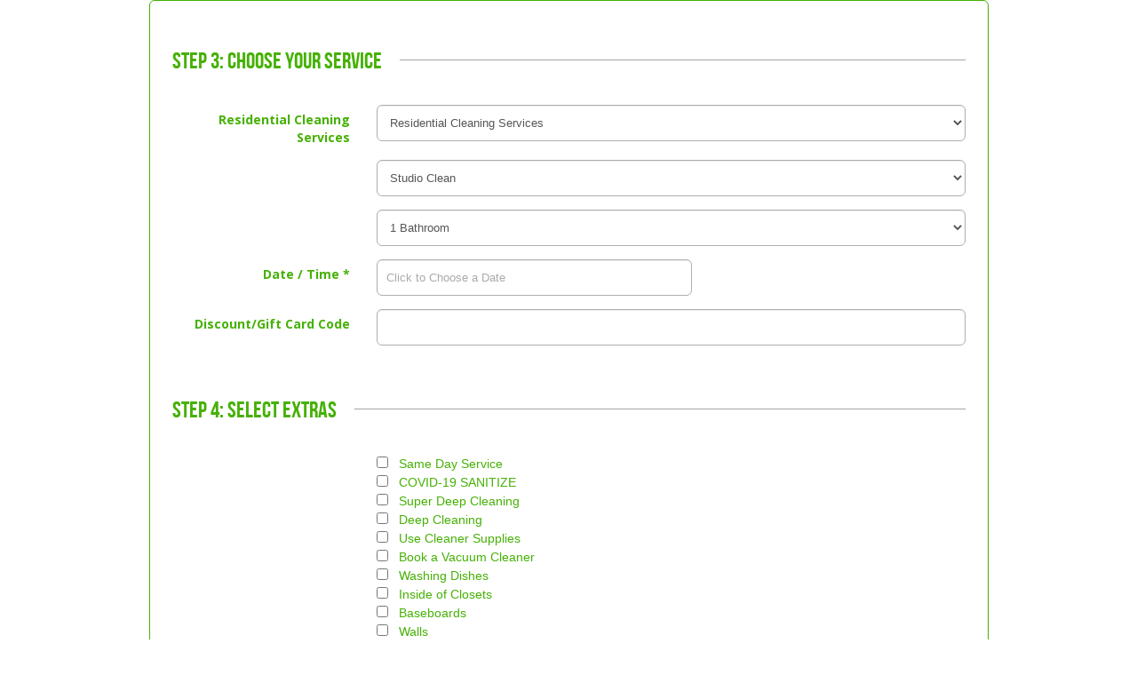

--- FILE ---
content_type: text/html
request_url: https://lazysusanscleaning.launch27.com/
body_size: 1330
content:
<!DOCTYPE html>
<!-- Powered by Launch27.com Online Booking -->
<html data-ng-app="app" ng-strict-di ng-controller="AppController as appCtrl" ng-cloak>
  <head>
    <meta charset="utf-8" />
    <meta http-equiv="X-UA-Compatible" content="IE=edge, chrome=1" />
    <meta name="robots" content="noindex, nofollow">
    <meta name="viewport" content="width=device-width, initial-scale=1, maximum-scale=1, minimum-scale=1, user-scalable=no" />
    <meta name="apple-mobile-web-app-capable" content="yes" />
    <title ng-bind="appCtrl.title()"></title>
    <link rel="icon" href="data:;base64,iVBORw0KGgo=">
    <style>
        /* This helps the ng-show/ng-hide animations start at the right place. */
        /* Since Angular has this but needs to load, this gives us the class early. */
        .ng-hide {
            display: none!important;
        }

        [ng\:cloak], [ng-cloak], [data-ng-cloak], [x-ng-cloak], .ng-cloak, .x-ng-cloak {
          display: none !important;
        }
    </style>

    <link rel="stylesheet" href="https://maxcdn.bootstrapcdn.com/font-awesome/4.5.0/css/font-awesome.min.css">
    <link rel="stylesheet" href="https://code.jquery.com/ui/1.11.4/themes/smoothness/jquery-ui.min.css">
    <script type="text/javascript" src="/config/config.js"></script>

    <script type="text/javascript" src="https://code.jquery.com/jquery-2.2.4.min.js"></script>
    <script type="text/javascript" src="https://code.jquery.com/ui/1.11.4/jquery-ui.min.js"></script>
    <script type="text/javascript" src="https://js.stripe.com/v2/"></script>
    <script type="text/javascript" src="https://js.stripe.com/v3/"></script>

    <link rel="stylesheet" href="https://fonts.googleapis.com/css?family=Yanone+Kaffeesatz|Josefin+Slab|Arvo|Lato|Vollkorn|Abril+Fatface|Ubuntu|PT+Serif|PT+Sans|Old+Standard+TT|Droid+Sans" ng-if="!appCtrl.config.mocked">
    <link rel="stylesheet" href="https://fonts.googleapis.com/css?family=Open+Sans:400,800,700,600&subset=latin,latin-ext" ng-if="!appCtrl.config.mocked">
    <link rel="stylesheet" href="https://fonts.googleapis.com/css?family=Raleway:400,600,700" ng-if="!appCtrl.config.mocked">
    <link rel="stylesheet" href="https://fonts.googleapis.com/css?family=Noto+Sans:400,700,400italic" ng-if="!appCtrl.config.mocked">
    <link rel="stylesheet" href="https://maxcdn.bootstrapcdn.com/font-awesome/4.2.0/css/font-awesome.min.css" ng-if="!appCtrl.config.mocked">
    <script type="text/javascript" ng-src="{{ appCtrl.fspayUrl() }}"></script>
    <!-- inject:css -->
    <link rel="stylesheet" href="/css/app-7e7e8c9fcd.min.css">
    <!-- endinject -->

    <!-- inject:js -->
    <script src="/js/app-779e3d050595278c8e329cba2a2657ac42a4e6f1-5e7afaea0d.min.js"></script>
    <!-- endinject -->

    <base href="/">
  </head>
  <body class="page-body">
    <tui-google-tag-manager></tui-google-tag-manager>

    <style ng-if="!!appCtrl.settings.color">
      /* Site color styles */
      .page-container .sidebar-menu, .navbar {
        border-color: {{ appCtrl.textColor() }} !important;
        background: {{ appCtrl.siteColor() }} !important;
        color: {{ appCtrl.textColor() }} !important;
      }

      .btn-primary, .btn-primary.btn-icon i {
        border-color: {{ appCtrl.siteColor() }} !important;
        background: {{ appCtrl.siteColor() }} !important;
        color: {{ appCtrl.textColor() }} !important;
      }

      .page-container .sidebar-menu a, .page-container .sidebar-menu span, .sidebar-menu a:before, .page-container .sidebar-menu h2, .navbar a {
        background-color: {{ appCtrl.siteColor() }} !important;
        color: {{ appCtrl.textColor() }} !important;
        border-color: {{ appCtrl.textColor() }} !important;
      }

      .page-container.horizontal-menu header.navbar .navbar-nav > li.has-sub.open ul li a:hover {
        background: {{ appCtrl.siteColor() }} !important;
      }

      .page-container .sidebar-menu li, .page-container .sidebar-menu ul, .navbar ul, .navbar li {
        border-color: {{ appCtrl.textColor() }} !important;
        color: {{ appCtrl.textColor() }} !important;
      }
    </style>

    <div class="notification-container container-fluid" growl>
    </div>
    <div id="validation-server-errors-container" class="container-fluid">
    </div>
    <div id="validation-server-errors-container-fixed" class="container-fluid" sui-fixed-container>
    </div>
    <div class="app-view" ui-view="body" ng-hide="!appCtrl.loaded">
    </div>
    <div class="hidden"></div>
  </body>
</html>


--- FILE ---
content_type: text/html; charset=utf-8
request_url: https://www.google.com/recaptcha/api2/anchor?ar=1&k=6Les5b4ZAAAAAPAS21lKWL4e5FiQwOD8OX4IbCdj&co=aHR0cHM6Ly9sYXp5c3VzYW5zY2xlYW5pbmcubGF1bmNoMjcuY29tOjQ0Mw..&hl=en&v=PoyoqOPhxBO7pBk68S4YbpHZ&size=normal&anchor-ms=20000&execute-ms=30000&cb=wf7izi7u09iq
body_size: 49583
content:
<!DOCTYPE HTML><html dir="ltr" lang="en"><head><meta http-equiv="Content-Type" content="text/html; charset=UTF-8">
<meta http-equiv="X-UA-Compatible" content="IE=edge">
<title>reCAPTCHA</title>
<style type="text/css">
/* cyrillic-ext */
@font-face {
  font-family: 'Roboto';
  font-style: normal;
  font-weight: 400;
  font-stretch: 100%;
  src: url(//fonts.gstatic.com/s/roboto/v48/KFO7CnqEu92Fr1ME7kSn66aGLdTylUAMa3GUBHMdazTgWw.woff2) format('woff2');
  unicode-range: U+0460-052F, U+1C80-1C8A, U+20B4, U+2DE0-2DFF, U+A640-A69F, U+FE2E-FE2F;
}
/* cyrillic */
@font-face {
  font-family: 'Roboto';
  font-style: normal;
  font-weight: 400;
  font-stretch: 100%;
  src: url(//fonts.gstatic.com/s/roboto/v48/KFO7CnqEu92Fr1ME7kSn66aGLdTylUAMa3iUBHMdazTgWw.woff2) format('woff2');
  unicode-range: U+0301, U+0400-045F, U+0490-0491, U+04B0-04B1, U+2116;
}
/* greek-ext */
@font-face {
  font-family: 'Roboto';
  font-style: normal;
  font-weight: 400;
  font-stretch: 100%;
  src: url(//fonts.gstatic.com/s/roboto/v48/KFO7CnqEu92Fr1ME7kSn66aGLdTylUAMa3CUBHMdazTgWw.woff2) format('woff2');
  unicode-range: U+1F00-1FFF;
}
/* greek */
@font-face {
  font-family: 'Roboto';
  font-style: normal;
  font-weight: 400;
  font-stretch: 100%;
  src: url(//fonts.gstatic.com/s/roboto/v48/KFO7CnqEu92Fr1ME7kSn66aGLdTylUAMa3-UBHMdazTgWw.woff2) format('woff2');
  unicode-range: U+0370-0377, U+037A-037F, U+0384-038A, U+038C, U+038E-03A1, U+03A3-03FF;
}
/* math */
@font-face {
  font-family: 'Roboto';
  font-style: normal;
  font-weight: 400;
  font-stretch: 100%;
  src: url(//fonts.gstatic.com/s/roboto/v48/KFO7CnqEu92Fr1ME7kSn66aGLdTylUAMawCUBHMdazTgWw.woff2) format('woff2');
  unicode-range: U+0302-0303, U+0305, U+0307-0308, U+0310, U+0312, U+0315, U+031A, U+0326-0327, U+032C, U+032F-0330, U+0332-0333, U+0338, U+033A, U+0346, U+034D, U+0391-03A1, U+03A3-03A9, U+03B1-03C9, U+03D1, U+03D5-03D6, U+03F0-03F1, U+03F4-03F5, U+2016-2017, U+2034-2038, U+203C, U+2040, U+2043, U+2047, U+2050, U+2057, U+205F, U+2070-2071, U+2074-208E, U+2090-209C, U+20D0-20DC, U+20E1, U+20E5-20EF, U+2100-2112, U+2114-2115, U+2117-2121, U+2123-214F, U+2190, U+2192, U+2194-21AE, U+21B0-21E5, U+21F1-21F2, U+21F4-2211, U+2213-2214, U+2216-22FF, U+2308-230B, U+2310, U+2319, U+231C-2321, U+2336-237A, U+237C, U+2395, U+239B-23B7, U+23D0, U+23DC-23E1, U+2474-2475, U+25AF, U+25B3, U+25B7, U+25BD, U+25C1, U+25CA, U+25CC, U+25FB, U+266D-266F, U+27C0-27FF, U+2900-2AFF, U+2B0E-2B11, U+2B30-2B4C, U+2BFE, U+3030, U+FF5B, U+FF5D, U+1D400-1D7FF, U+1EE00-1EEFF;
}
/* symbols */
@font-face {
  font-family: 'Roboto';
  font-style: normal;
  font-weight: 400;
  font-stretch: 100%;
  src: url(//fonts.gstatic.com/s/roboto/v48/KFO7CnqEu92Fr1ME7kSn66aGLdTylUAMaxKUBHMdazTgWw.woff2) format('woff2');
  unicode-range: U+0001-000C, U+000E-001F, U+007F-009F, U+20DD-20E0, U+20E2-20E4, U+2150-218F, U+2190, U+2192, U+2194-2199, U+21AF, U+21E6-21F0, U+21F3, U+2218-2219, U+2299, U+22C4-22C6, U+2300-243F, U+2440-244A, U+2460-24FF, U+25A0-27BF, U+2800-28FF, U+2921-2922, U+2981, U+29BF, U+29EB, U+2B00-2BFF, U+4DC0-4DFF, U+FFF9-FFFB, U+10140-1018E, U+10190-1019C, U+101A0, U+101D0-101FD, U+102E0-102FB, U+10E60-10E7E, U+1D2C0-1D2D3, U+1D2E0-1D37F, U+1F000-1F0FF, U+1F100-1F1AD, U+1F1E6-1F1FF, U+1F30D-1F30F, U+1F315, U+1F31C, U+1F31E, U+1F320-1F32C, U+1F336, U+1F378, U+1F37D, U+1F382, U+1F393-1F39F, U+1F3A7-1F3A8, U+1F3AC-1F3AF, U+1F3C2, U+1F3C4-1F3C6, U+1F3CA-1F3CE, U+1F3D4-1F3E0, U+1F3ED, U+1F3F1-1F3F3, U+1F3F5-1F3F7, U+1F408, U+1F415, U+1F41F, U+1F426, U+1F43F, U+1F441-1F442, U+1F444, U+1F446-1F449, U+1F44C-1F44E, U+1F453, U+1F46A, U+1F47D, U+1F4A3, U+1F4B0, U+1F4B3, U+1F4B9, U+1F4BB, U+1F4BF, U+1F4C8-1F4CB, U+1F4D6, U+1F4DA, U+1F4DF, U+1F4E3-1F4E6, U+1F4EA-1F4ED, U+1F4F7, U+1F4F9-1F4FB, U+1F4FD-1F4FE, U+1F503, U+1F507-1F50B, U+1F50D, U+1F512-1F513, U+1F53E-1F54A, U+1F54F-1F5FA, U+1F610, U+1F650-1F67F, U+1F687, U+1F68D, U+1F691, U+1F694, U+1F698, U+1F6AD, U+1F6B2, U+1F6B9-1F6BA, U+1F6BC, U+1F6C6-1F6CF, U+1F6D3-1F6D7, U+1F6E0-1F6EA, U+1F6F0-1F6F3, U+1F6F7-1F6FC, U+1F700-1F7FF, U+1F800-1F80B, U+1F810-1F847, U+1F850-1F859, U+1F860-1F887, U+1F890-1F8AD, U+1F8B0-1F8BB, U+1F8C0-1F8C1, U+1F900-1F90B, U+1F93B, U+1F946, U+1F984, U+1F996, U+1F9E9, U+1FA00-1FA6F, U+1FA70-1FA7C, U+1FA80-1FA89, U+1FA8F-1FAC6, U+1FACE-1FADC, U+1FADF-1FAE9, U+1FAF0-1FAF8, U+1FB00-1FBFF;
}
/* vietnamese */
@font-face {
  font-family: 'Roboto';
  font-style: normal;
  font-weight: 400;
  font-stretch: 100%;
  src: url(//fonts.gstatic.com/s/roboto/v48/KFO7CnqEu92Fr1ME7kSn66aGLdTylUAMa3OUBHMdazTgWw.woff2) format('woff2');
  unicode-range: U+0102-0103, U+0110-0111, U+0128-0129, U+0168-0169, U+01A0-01A1, U+01AF-01B0, U+0300-0301, U+0303-0304, U+0308-0309, U+0323, U+0329, U+1EA0-1EF9, U+20AB;
}
/* latin-ext */
@font-face {
  font-family: 'Roboto';
  font-style: normal;
  font-weight: 400;
  font-stretch: 100%;
  src: url(//fonts.gstatic.com/s/roboto/v48/KFO7CnqEu92Fr1ME7kSn66aGLdTylUAMa3KUBHMdazTgWw.woff2) format('woff2');
  unicode-range: U+0100-02BA, U+02BD-02C5, U+02C7-02CC, U+02CE-02D7, U+02DD-02FF, U+0304, U+0308, U+0329, U+1D00-1DBF, U+1E00-1E9F, U+1EF2-1EFF, U+2020, U+20A0-20AB, U+20AD-20C0, U+2113, U+2C60-2C7F, U+A720-A7FF;
}
/* latin */
@font-face {
  font-family: 'Roboto';
  font-style: normal;
  font-weight: 400;
  font-stretch: 100%;
  src: url(//fonts.gstatic.com/s/roboto/v48/KFO7CnqEu92Fr1ME7kSn66aGLdTylUAMa3yUBHMdazQ.woff2) format('woff2');
  unicode-range: U+0000-00FF, U+0131, U+0152-0153, U+02BB-02BC, U+02C6, U+02DA, U+02DC, U+0304, U+0308, U+0329, U+2000-206F, U+20AC, U+2122, U+2191, U+2193, U+2212, U+2215, U+FEFF, U+FFFD;
}
/* cyrillic-ext */
@font-face {
  font-family: 'Roboto';
  font-style: normal;
  font-weight: 500;
  font-stretch: 100%;
  src: url(//fonts.gstatic.com/s/roboto/v48/KFO7CnqEu92Fr1ME7kSn66aGLdTylUAMa3GUBHMdazTgWw.woff2) format('woff2');
  unicode-range: U+0460-052F, U+1C80-1C8A, U+20B4, U+2DE0-2DFF, U+A640-A69F, U+FE2E-FE2F;
}
/* cyrillic */
@font-face {
  font-family: 'Roboto';
  font-style: normal;
  font-weight: 500;
  font-stretch: 100%;
  src: url(//fonts.gstatic.com/s/roboto/v48/KFO7CnqEu92Fr1ME7kSn66aGLdTylUAMa3iUBHMdazTgWw.woff2) format('woff2');
  unicode-range: U+0301, U+0400-045F, U+0490-0491, U+04B0-04B1, U+2116;
}
/* greek-ext */
@font-face {
  font-family: 'Roboto';
  font-style: normal;
  font-weight: 500;
  font-stretch: 100%;
  src: url(//fonts.gstatic.com/s/roboto/v48/KFO7CnqEu92Fr1ME7kSn66aGLdTylUAMa3CUBHMdazTgWw.woff2) format('woff2');
  unicode-range: U+1F00-1FFF;
}
/* greek */
@font-face {
  font-family: 'Roboto';
  font-style: normal;
  font-weight: 500;
  font-stretch: 100%;
  src: url(//fonts.gstatic.com/s/roboto/v48/KFO7CnqEu92Fr1ME7kSn66aGLdTylUAMa3-UBHMdazTgWw.woff2) format('woff2');
  unicode-range: U+0370-0377, U+037A-037F, U+0384-038A, U+038C, U+038E-03A1, U+03A3-03FF;
}
/* math */
@font-face {
  font-family: 'Roboto';
  font-style: normal;
  font-weight: 500;
  font-stretch: 100%;
  src: url(//fonts.gstatic.com/s/roboto/v48/KFO7CnqEu92Fr1ME7kSn66aGLdTylUAMawCUBHMdazTgWw.woff2) format('woff2');
  unicode-range: U+0302-0303, U+0305, U+0307-0308, U+0310, U+0312, U+0315, U+031A, U+0326-0327, U+032C, U+032F-0330, U+0332-0333, U+0338, U+033A, U+0346, U+034D, U+0391-03A1, U+03A3-03A9, U+03B1-03C9, U+03D1, U+03D5-03D6, U+03F0-03F1, U+03F4-03F5, U+2016-2017, U+2034-2038, U+203C, U+2040, U+2043, U+2047, U+2050, U+2057, U+205F, U+2070-2071, U+2074-208E, U+2090-209C, U+20D0-20DC, U+20E1, U+20E5-20EF, U+2100-2112, U+2114-2115, U+2117-2121, U+2123-214F, U+2190, U+2192, U+2194-21AE, U+21B0-21E5, U+21F1-21F2, U+21F4-2211, U+2213-2214, U+2216-22FF, U+2308-230B, U+2310, U+2319, U+231C-2321, U+2336-237A, U+237C, U+2395, U+239B-23B7, U+23D0, U+23DC-23E1, U+2474-2475, U+25AF, U+25B3, U+25B7, U+25BD, U+25C1, U+25CA, U+25CC, U+25FB, U+266D-266F, U+27C0-27FF, U+2900-2AFF, U+2B0E-2B11, U+2B30-2B4C, U+2BFE, U+3030, U+FF5B, U+FF5D, U+1D400-1D7FF, U+1EE00-1EEFF;
}
/* symbols */
@font-face {
  font-family: 'Roboto';
  font-style: normal;
  font-weight: 500;
  font-stretch: 100%;
  src: url(//fonts.gstatic.com/s/roboto/v48/KFO7CnqEu92Fr1ME7kSn66aGLdTylUAMaxKUBHMdazTgWw.woff2) format('woff2');
  unicode-range: U+0001-000C, U+000E-001F, U+007F-009F, U+20DD-20E0, U+20E2-20E4, U+2150-218F, U+2190, U+2192, U+2194-2199, U+21AF, U+21E6-21F0, U+21F3, U+2218-2219, U+2299, U+22C4-22C6, U+2300-243F, U+2440-244A, U+2460-24FF, U+25A0-27BF, U+2800-28FF, U+2921-2922, U+2981, U+29BF, U+29EB, U+2B00-2BFF, U+4DC0-4DFF, U+FFF9-FFFB, U+10140-1018E, U+10190-1019C, U+101A0, U+101D0-101FD, U+102E0-102FB, U+10E60-10E7E, U+1D2C0-1D2D3, U+1D2E0-1D37F, U+1F000-1F0FF, U+1F100-1F1AD, U+1F1E6-1F1FF, U+1F30D-1F30F, U+1F315, U+1F31C, U+1F31E, U+1F320-1F32C, U+1F336, U+1F378, U+1F37D, U+1F382, U+1F393-1F39F, U+1F3A7-1F3A8, U+1F3AC-1F3AF, U+1F3C2, U+1F3C4-1F3C6, U+1F3CA-1F3CE, U+1F3D4-1F3E0, U+1F3ED, U+1F3F1-1F3F3, U+1F3F5-1F3F7, U+1F408, U+1F415, U+1F41F, U+1F426, U+1F43F, U+1F441-1F442, U+1F444, U+1F446-1F449, U+1F44C-1F44E, U+1F453, U+1F46A, U+1F47D, U+1F4A3, U+1F4B0, U+1F4B3, U+1F4B9, U+1F4BB, U+1F4BF, U+1F4C8-1F4CB, U+1F4D6, U+1F4DA, U+1F4DF, U+1F4E3-1F4E6, U+1F4EA-1F4ED, U+1F4F7, U+1F4F9-1F4FB, U+1F4FD-1F4FE, U+1F503, U+1F507-1F50B, U+1F50D, U+1F512-1F513, U+1F53E-1F54A, U+1F54F-1F5FA, U+1F610, U+1F650-1F67F, U+1F687, U+1F68D, U+1F691, U+1F694, U+1F698, U+1F6AD, U+1F6B2, U+1F6B9-1F6BA, U+1F6BC, U+1F6C6-1F6CF, U+1F6D3-1F6D7, U+1F6E0-1F6EA, U+1F6F0-1F6F3, U+1F6F7-1F6FC, U+1F700-1F7FF, U+1F800-1F80B, U+1F810-1F847, U+1F850-1F859, U+1F860-1F887, U+1F890-1F8AD, U+1F8B0-1F8BB, U+1F8C0-1F8C1, U+1F900-1F90B, U+1F93B, U+1F946, U+1F984, U+1F996, U+1F9E9, U+1FA00-1FA6F, U+1FA70-1FA7C, U+1FA80-1FA89, U+1FA8F-1FAC6, U+1FACE-1FADC, U+1FADF-1FAE9, U+1FAF0-1FAF8, U+1FB00-1FBFF;
}
/* vietnamese */
@font-face {
  font-family: 'Roboto';
  font-style: normal;
  font-weight: 500;
  font-stretch: 100%;
  src: url(//fonts.gstatic.com/s/roboto/v48/KFO7CnqEu92Fr1ME7kSn66aGLdTylUAMa3OUBHMdazTgWw.woff2) format('woff2');
  unicode-range: U+0102-0103, U+0110-0111, U+0128-0129, U+0168-0169, U+01A0-01A1, U+01AF-01B0, U+0300-0301, U+0303-0304, U+0308-0309, U+0323, U+0329, U+1EA0-1EF9, U+20AB;
}
/* latin-ext */
@font-face {
  font-family: 'Roboto';
  font-style: normal;
  font-weight: 500;
  font-stretch: 100%;
  src: url(//fonts.gstatic.com/s/roboto/v48/KFO7CnqEu92Fr1ME7kSn66aGLdTylUAMa3KUBHMdazTgWw.woff2) format('woff2');
  unicode-range: U+0100-02BA, U+02BD-02C5, U+02C7-02CC, U+02CE-02D7, U+02DD-02FF, U+0304, U+0308, U+0329, U+1D00-1DBF, U+1E00-1E9F, U+1EF2-1EFF, U+2020, U+20A0-20AB, U+20AD-20C0, U+2113, U+2C60-2C7F, U+A720-A7FF;
}
/* latin */
@font-face {
  font-family: 'Roboto';
  font-style: normal;
  font-weight: 500;
  font-stretch: 100%;
  src: url(//fonts.gstatic.com/s/roboto/v48/KFO7CnqEu92Fr1ME7kSn66aGLdTylUAMa3yUBHMdazQ.woff2) format('woff2');
  unicode-range: U+0000-00FF, U+0131, U+0152-0153, U+02BB-02BC, U+02C6, U+02DA, U+02DC, U+0304, U+0308, U+0329, U+2000-206F, U+20AC, U+2122, U+2191, U+2193, U+2212, U+2215, U+FEFF, U+FFFD;
}
/* cyrillic-ext */
@font-face {
  font-family: 'Roboto';
  font-style: normal;
  font-weight: 900;
  font-stretch: 100%;
  src: url(//fonts.gstatic.com/s/roboto/v48/KFO7CnqEu92Fr1ME7kSn66aGLdTylUAMa3GUBHMdazTgWw.woff2) format('woff2');
  unicode-range: U+0460-052F, U+1C80-1C8A, U+20B4, U+2DE0-2DFF, U+A640-A69F, U+FE2E-FE2F;
}
/* cyrillic */
@font-face {
  font-family: 'Roboto';
  font-style: normal;
  font-weight: 900;
  font-stretch: 100%;
  src: url(//fonts.gstatic.com/s/roboto/v48/KFO7CnqEu92Fr1ME7kSn66aGLdTylUAMa3iUBHMdazTgWw.woff2) format('woff2');
  unicode-range: U+0301, U+0400-045F, U+0490-0491, U+04B0-04B1, U+2116;
}
/* greek-ext */
@font-face {
  font-family: 'Roboto';
  font-style: normal;
  font-weight: 900;
  font-stretch: 100%;
  src: url(//fonts.gstatic.com/s/roboto/v48/KFO7CnqEu92Fr1ME7kSn66aGLdTylUAMa3CUBHMdazTgWw.woff2) format('woff2');
  unicode-range: U+1F00-1FFF;
}
/* greek */
@font-face {
  font-family: 'Roboto';
  font-style: normal;
  font-weight: 900;
  font-stretch: 100%;
  src: url(//fonts.gstatic.com/s/roboto/v48/KFO7CnqEu92Fr1ME7kSn66aGLdTylUAMa3-UBHMdazTgWw.woff2) format('woff2');
  unicode-range: U+0370-0377, U+037A-037F, U+0384-038A, U+038C, U+038E-03A1, U+03A3-03FF;
}
/* math */
@font-face {
  font-family: 'Roboto';
  font-style: normal;
  font-weight: 900;
  font-stretch: 100%;
  src: url(//fonts.gstatic.com/s/roboto/v48/KFO7CnqEu92Fr1ME7kSn66aGLdTylUAMawCUBHMdazTgWw.woff2) format('woff2');
  unicode-range: U+0302-0303, U+0305, U+0307-0308, U+0310, U+0312, U+0315, U+031A, U+0326-0327, U+032C, U+032F-0330, U+0332-0333, U+0338, U+033A, U+0346, U+034D, U+0391-03A1, U+03A3-03A9, U+03B1-03C9, U+03D1, U+03D5-03D6, U+03F0-03F1, U+03F4-03F5, U+2016-2017, U+2034-2038, U+203C, U+2040, U+2043, U+2047, U+2050, U+2057, U+205F, U+2070-2071, U+2074-208E, U+2090-209C, U+20D0-20DC, U+20E1, U+20E5-20EF, U+2100-2112, U+2114-2115, U+2117-2121, U+2123-214F, U+2190, U+2192, U+2194-21AE, U+21B0-21E5, U+21F1-21F2, U+21F4-2211, U+2213-2214, U+2216-22FF, U+2308-230B, U+2310, U+2319, U+231C-2321, U+2336-237A, U+237C, U+2395, U+239B-23B7, U+23D0, U+23DC-23E1, U+2474-2475, U+25AF, U+25B3, U+25B7, U+25BD, U+25C1, U+25CA, U+25CC, U+25FB, U+266D-266F, U+27C0-27FF, U+2900-2AFF, U+2B0E-2B11, U+2B30-2B4C, U+2BFE, U+3030, U+FF5B, U+FF5D, U+1D400-1D7FF, U+1EE00-1EEFF;
}
/* symbols */
@font-face {
  font-family: 'Roboto';
  font-style: normal;
  font-weight: 900;
  font-stretch: 100%;
  src: url(//fonts.gstatic.com/s/roboto/v48/KFO7CnqEu92Fr1ME7kSn66aGLdTylUAMaxKUBHMdazTgWw.woff2) format('woff2');
  unicode-range: U+0001-000C, U+000E-001F, U+007F-009F, U+20DD-20E0, U+20E2-20E4, U+2150-218F, U+2190, U+2192, U+2194-2199, U+21AF, U+21E6-21F0, U+21F3, U+2218-2219, U+2299, U+22C4-22C6, U+2300-243F, U+2440-244A, U+2460-24FF, U+25A0-27BF, U+2800-28FF, U+2921-2922, U+2981, U+29BF, U+29EB, U+2B00-2BFF, U+4DC0-4DFF, U+FFF9-FFFB, U+10140-1018E, U+10190-1019C, U+101A0, U+101D0-101FD, U+102E0-102FB, U+10E60-10E7E, U+1D2C0-1D2D3, U+1D2E0-1D37F, U+1F000-1F0FF, U+1F100-1F1AD, U+1F1E6-1F1FF, U+1F30D-1F30F, U+1F315, U+1F31C, U+1F31E, U+1F320-1F32C, U+1F336, U+1F378, U+1F37D, U+1F382, U+1F393-1F39F, U+1F3A7-1F3A8, U+1F3AC-1F3AF, U+1F3C2, U+1F3C4-1F3C6, U+1F3CA-1F3CE, U+1F3D4-1F3E0, U+1F3ED, U+1F3F1-1F3F3, U+1F3F5-1F3F7, U+1F408, U+1F415, U+1F41F, U+1F426, U+1F43F, U+1F441-1F442, U+1F444, U+1F446-1F449, U+1F44C-1F44E, U+1F453, U+1F46A, U+1F47D, U+1F4A3, U+1F4B0, U+1F4B3, U+1F4B9, U+1F4BB, U+1F4BF, U+1F4C8-1F4CB, U+1F4D6, U+1F4DA, U+1F4DF, U+1F4E3-1F4E6, U+1F4EA-1F4ED, U+1F4F7, U+1F4F9-1F4FB, U+1F4FD-1F4FE, U+1F503, U+1F507-1F50B, U+1F50D, U+1F512-1F513, U+1F53E-1F54A, U+1F54F-1F5FA, U+1F610, U+1F650-1F67F, U+1F687, U+1F68D, U+1F691, U+1F694, U+1F698, U+1F6AD, U+1F6B2, U+1F6B9-1F6BA, U+1F6BC, U+1F6C6-1F6CF, U+1F6D3-1F6D7, U+1F6E0-1F6EA, U+1F6F0-1F6F3, U+1F6F7-1F6FC, U+1F700-1F7FF, U+1F800-1F80B, U+1F810-1F847, U+1F850-1F859, U+1F860-1F887, U+1F890-1F8AD, U+1F8B0-1F8BB, U+1F8C0-1F8C1, U+1F900-1F90B, U+1F93B, U+1F946, U+1F984, U+1F996, U+1F9E9, U+1FA00-1FA6F, U+1FA70-1FA7C, U+1FA80-1FA89, U+1FA8F-1FAC6, U+1FACE-1FADC, U+1FADF-1FAE9, U+1FAF0-1FAF8, U+1FB00-1FBFF;
}
/* vietnamese */
@font-face {
  font-family: 'Roboto';
  font-style: normal;
  font-weight: 900;
  font-stretch: 100%;
  src: url(//fonts.gstatic.com/s/roboto/v48/KFO7CnqEu92Fr1ME7kSn66aGLdTylUAMa3OUBHMdazTgWw.woff2) format('woff2');
  unicode-range: U+0102-0103, U+0110-0111, U+0128-0129, U+0168-0169, U+01A0-01A1, U+01AF-01B0, U+0300-0301, U+0303-0304, U+0308-0309, U+0323, U+0329, U+1EA0-1EF9, U+20AB;
}
/* latin-ext */
@font-face {
  font-family: 'Roboto';
  font-style: normal;
  font-weight: 900;
  font-stretch: 100%;
  src: url(//fonts.gstatic.com/s/roboto/v48/KFO7CnqEu92Fr1ME7kSn66aGLdTylUAMa3KUBHMdazTgWw.woff2) format('woff2');
  unicode-range: U+0100-02BA, U+02BD-02C5, U+02C7-02CC, U+02CE-02D7, U+02DD-02FF, U+0304, U+0308, U+0329, U+1D00-1DBF, U+1E00-1E9F, U+1EF2-1EFF, U+2020, U+20A0-20AB, U+20AD-20C0, U+2113, U+2C60-2C7F, U+A720-A7FF;
}
/* latin */
@font-face {
  font-family: 'Roboto';
  font-style: normal;
  font-weight: 900;
  font-stretch: 100%;
  src: url(//fonts.gstatic.com/s/roboto/v48/KFO7CnqEu92Fr1ME7kSn66aGLdTylUAMa3yUBHMdazQ.woff2) format('woff2');
  unicode-range: U+0000-00FF, U+0131, U+0152-0153, U+02BB-02BC, U+02C6, U+02DA, U+02DC, U+0304, U+0308, U+0329, U+2000-206F, U+20AC, U+2122, U+2191, U+2193, U+2212, U+2215, U+FEFF, U+FFFD;
}

</style>
<link rel="stylesheet" type="text/css" href="https://www.gstatic.com/recaptcha/releases/PoyoqOPhxBO7pBk68S4YbpHZ/styles__ltr.css">
<script nonce="OYZ1t8bBg5ZYIVg3Ft8psw" type="text/javascript">window['__recaptcha_api'] = 'https://www.google.com/recaptcha/api2/';</script>
<script type="text/javascript" src="https://www.gstatic.com/recaptcha/releases/PoyoqOPhxBO7pBk68S4YbpHZ/recaptcha__en.js" nonce="OYZ1t8bBg5ZYIVg3Ft8psw">
      
    </script></head>
<body><div id="rc-anchor-alert" class="rc-anchor-alert"></div>
<input type="hidden" id="recaptcha-token" value="[base64]">
<script type="text/javascript" nonce="OYZ1t8bBg5ZYIVg3Ft8psw">
      recaptcha.anchor.Main.init("[\x22ainput\x22,[\x22bgdata\x22,\x22\x22,\[base64]/[base64]/[base64]/[base64]/[base64]/[base64]/[base64]/[base64]/[base64]/[base64]\\u003d\x22,\[base64]\\u003d\x22,\x22wooAbMKdYcKzMTDDl3DDmsKvPcOwa8O6c8KqUnFow6o2wosEw6JFcsO2w43CqU3DusODw4PCn8KDw6DCi8KMw5HCnMOgw7/DtQNxXldYbcKuwpo+e3jCsi7DviLCvsKPD8Kow4MyY8KhA8K5TcKeS112JcOmDE94EyDChSvDhxZ1I8Opw4DDqMO+w5AAD3zDhUwkwqDDpgPCh1BYwprDhsKKHRDDnUPCkMOsNmPDtGHCrcOhFsORW8K+w6nDjMKAwps/w6fCt8OdVh7CqTDCoHfCjUNWw5vDhEAoXmwHIMOlecK5w7jDhsKaEsOxwqsGJMOEwoXDgMKGw6vDtsKgwpfCnRXCnBrCjWN/MG3DjyvClCzCmMOlIcKlbVIvIGHChMOYCWPDtsOuw7fDgsOlDRgfwqfDhTDDh8K8w75ew5oqBsKaOsKkYMKKFTfDkn/CvMOqNGNbw7d5wqlewoXDqnY5fkcIN8Orw6F+ZDHCjcKvcMKmF8Kyw7pfw6PDuQfCmknCuA/DgMKFBsKsGXpDIixKRcKfCMOwJ8OXJ2Qsw5/Ctn/DmsOsQsKFwq3Cu8OzwrpdWsK8wo3CsAzCtMKBwobCoRV7wq1Ow6jCrsKww7DCim3DnR84wrvCqcKAw4IMwqTDmy0ewrTCr2xJMMOFLMOnw7dEw6lmw5/CmMOKECVmw6xfw4DCo37DkFnDgVHDk2guw5lyYMKMQW/DpQoCdUYaWcKEwqDCsg5lw7zDmsO7w5zDrWFHNVY0w7zDonnDn0UvOz5fTsKiwpYEesOMw7TDhAssNsOQwrvCksKic8OfOMOjwphKVMOsHRgNcsOyw7XCp8KbwrFrw5ARX37CgxzDv8KAw4jDh8OhIztRYWo+KVXDjW7CjC/[base64]/DpMKuwrrCqx/DoSrClcK/[base64]/w5bDkcKcWMOSwqjDqMOhYcKlT8KIH8K6BcOVw6bCs3wsw7A+wqUowqrDjXrCsFjCkAXDtULDoCzCrxgkIGchwpTCnyHDqMK3UD45Fi/DhMKKZxPDjRXDlCzCi8KXwpvDlsOPBWvDpjoIwohlw5thwqJEwpIXfcKzJ29NKm7CicKfw69cw7YMNMKQwrdhw6vCsEPCr8KbQcK3w7nCs8KfO8Kfwr7CosO5T8OQTcKmw7LDu8Otw5kbw5JEwrPDjkUMwqTCnSbDhcKHwod7w4zCq8OnVV/[base64]/DlU4YecKHw5ddw7RIFCo8w57DrMOLesOSeMOrwoRqwpHDqjzDh8KwfW/DiifCqcO+wqdgPD7DhU5DwqMUw50xOh/DlcOpw614HXbCmcO9RSjDgB4Vwr/CgWLCkGrDvwkIwojDvwjDrhVuFlBqw57CsHvCmMKTKChrasKWCFjCpMOEw5LDjC3Cn8KCDG1Nw4pxwpgFQ3DDuXLCl8OhwrN4w4LCl0zDhxYnw6DDhSlQBH9kwoQrw4nDl8Orw7IKw5ZBYcOhRXECfz1eayjCmMKsw7RPwoM7w7fDvcKzNsKZacKPOn/CuU3DlMOibSlgFX5ywqZSPGzDpcORRsKpwqvCvk3CiMKFwpnDhMK0wpLDrzjCiMKqS3HDvsKDwrjDqMKxw7TDvsOuCQfCn1DDlcOLw4rDj8OuQMKOw5XDrkUVf0cWRMOzQE1hNsOpGcO1VGVewrTClsORYsKnXkITwrzDkGEfwqskKMKKwoLCnVcnw4s0LsKEw5/[base64]/[base64]/w7gfw7doTVnCpMKrw5/DusOSZ8O6LMO1woBrw5YWfy7DjsKHw4PCiCFJZGbCgcK7dsKyw5IIwoTCr0xUCcOXPMK2P0LCgEwKFWHDuXDDkMO8wptDS8KOX8KFw6NqGMKMDcOIw43CkyDCo8Odw6QXYsODDxU9OcOlw4vCksONw7TDgHl4w6RJwpPCoCIuGTZjw6/CpD7DlH8lbDdbKEpfw4bCiEVYFyQOfcKbw6g5w4fDkcOUQMOAwoJGPsKoC8KOcXpQw4TDiTbDnMKcwrbCgl/[base64]/HsK4D8KILUQCwqE/wrUlcwzDuxZrw4DCvCnChUZpwpjDhTnDkVZCw4DDlHoZw4ISw7HDozDCizs/w4PCrmpyM1hYV2fDoAELFcK5UnrCgcOOQsOIwrtyHcOuwrnCsMOTw7TDhjjCgXd5ATwVLSkgw6DDp2VLSgrClnVUwqbCs8Oyw7U3I8OKwr/Dj24lLsKzMjPCvz/CtUIvwoXCvMKIKjJpw7vDjT/CkMOeOsOVw7QKwqE1w7oofcOcRMKOw7rDscKYFAl7w7zDhsKOw54wK8Ogw4PCuxnChcOUw4Ykw5HDgMK+wrbCo8Kuw6PChcKxw695w77Dt8OHTGk4Q8Kaw6fDjsOKw7UaPScZwpNjQWbCvjHCu8O3w7jCo8Kxf8K1UwHDuGU3wrAfwrEDwqDClRLCtcOaZT/Dj3rDjMKGwpDDnx7Dj2XCqMOXwqBHBQHCtWkpwpNKw6hyw7pMLMKPKg1Mw6fCgcKPw7jDrHzCjwXCnGTCimLCoCt+V8OQAFpMBcKZwqHDjQhmw4bCjDPDgcKFAsKQNnXDt8K0w5/CuiDDgSEKw5PCsyEFSEVvwrBMHsOVIMKlw6TCukrCmnfCscK8C8K3HTQNVwQ1wrzDkMKlw6HDvnAEXVfDpSZ4UcOBaAQodx3Dth/ClDAKw7UbwqQ0O8KRwqBtwpMxwrRhb8O3UGUzBCXCiUnCsBtuWwYfeB/DucKew5Uww7bDpcOlw7lTw7jCmMK5MVx4wpvCngrDti9YbcOvIcOUwrTCqsOUw7HCq8O8UA3DlcOzflTDrTFBY01uwqtXwrM5w6zCjsKFwqvCosOTwpAARSrDnnsPw4nCisK1aiVGw6JBw7FzwqPCkMKuw4zDiMOyfxZlwqktwoN5YCrCicKEw6oNwoBKwq4nRS/Dt8K6AgIKKhHCmsK3E8K/wq7DoMKfXsKFw5Q7FsKKwqVWwpPCssK1EkFdwroLw7lQwqYyw4fCosKBd8KWwrhyXSTCuHcZw6A7biUowpgBw5nDksOLwpbDj8K6w6IpwpJ/GUfDusKmwprDs37CsMKsYsKAw4/Dh8K0E8K1LMOodAjDgcK0V1bCncK3VsO1SXjCj8OYdcOHw5p/AMKNw5/ChyJ1wo8WSxk2wqLDpkfDqcOnwqzCm8K/[base64]/[base64]/w58CCMKEwqdiEMKndsKFTsKGwoHDszd4w40IYmcJCHwnYxjDscKddirDgsO6PcOpw5bDhT7DsMKvITMLWsO+axVKb8OGLB3DrC0/[base64]/MsKRwprDqhHCszXCmSQNFMKGwohtTBfDisODwpDCrTXCmcOcw6/DukAjInjCgjnDh8Kowr0ow6fChFlUwprCuGUmw7bDhWUUO8KiGMO4IMKAw49Ow7fDssKMNHTDqErDoyzCgB/DgFLDlDvCiC/Cn8KDJsKgAMKjD8KGWXjClV53wrfDmEgiNk89FADDgUHCrx3Co8K/VERKwpR/wrpRw7fDvcObKm8Ywq/[base64]/w783dsONeRoNw6Rxwo3CgHpuw6rCtsOXEit7AjbDlQjCk8OOw73Cj8OwwpoUMxV8wqTCoXjCisKqdDhkwp/[base64]/CgxLCkBXCuSTChsOzw5U+wopHwrctPXzCl8KfwpXDuMO/wrjCnHjDo8OAwqR3IHVpwrIDwphAc1/[base64]/W8OHwq1zw7XChTzDjsOpw6rCsX/DrcOxJ3nChcKhOsKmNMOyw5DDpyYrK8OzwrjDhcKGM8OKwo0Fw7vCuU4nw4ozN8KhwqzCsMOsWsORYkDCh0YCdyxbYibCgEbCpMKcY3I/[base64]/ChsOuwpxRw7IwRMOZwp3DihbCt8KkMwxTwpM/wrzCkBzDkh/CuSpfwrZKPUzCoMOGwrjDsMKuSsKvwp3CgjrCizRJS1nCkDt6NmZcwoHCjMKGLcK7w7Exw4bCgmHDtcKFHEXDqcO5wo/Cnhtzw5ZYwqXCkWzDksKTwrcHwr5yDwHDlDLCisKYw7Elw7/[base64]/ccODIcO+YMOFw6DCvC4TNMOMw7rCr1/Do8OxHQQuwr3Csh9rIMKxTGbCksOgwpgVwqJjwqPDqicRw4bDscOhw5TDrEhfwr/[base64]/LisKw5PCgMO1wpbCn8KgfMOSw7oSwpPCu8OcwpxJwrk2wrPDgXsVSjjDgMKFXsKkwpt+S8OQdsK2YSvCmMOPAE4YwqnCucKBRsKLGEvDkTHCnsOUe8KlDcKSe8OVwpAUw7jCkU9swqI6WMOhwoHDuMOKdgQWwpHCisODXMKAaFwTwoVresOswrxeIcKdOsO/wpQxwrvDsWRBIMK0IcKBNF3DjMORW8OXwr/Crw4VEkdEG2QvAAoRw6/DlSEhRcOHw5TDjcOTw4PDs8KJO8OjwoPDnMOnw53DsC5jecOlYiPDi8OVw6UJw6LDu8KwJcKHezjDsCPCmGZLw4/Ch8K7w5QWLHMKGMOeDn7CnMOQwofDunJOecOoF3/DuVEVwrjCnMKFYQLCukFbw5HCsF/CmzJOHk/Cik0iGRxTFsKLw6jDhmnDlcKLB38JwqYjwrzCiE0MMMKYPEbDlBscw6XCnmgfXcOmw7fChQZrVTDDscK+XSgVUiDCsHp8wox5w6s2UHVFw6InBcKGVcKCPTY2UVVzw6LDpMK2VU7DmSFAY3vCrWVMYMKgF8K/w6VweXxDw5Ulw6PCtSHCjMK1woZpdWTDg8KCSkbCgh54woF3FzhrCCV/wqHDhMOaw5vCg8KUw73DrAHCmVl5NsO6woFzb8K6GHrClDpdwoLCrMKRwqvDkMOsw7/DiDDCuy3Dr8OKwrUywrrClMOTbX5GQMKew4TDrFDChzzCmDDCscK1JQpBQBwKaWV/[base64]/JWFDwoZiAG5lw61Gw4dJSRBnwp3DpMKOw4zCiMKhwqdjO8OUwoXCv8OENgHDiQTDm8OaHcKRccOmw6jDkcKtQip1V3vCv3wbFMOmV8KcYmE+YU4RwrpqwqbCicK4PjsxDsK5wpzDhsOBCsOpwpnDgMKLQErDkUx9w4kWXmlsw4hVw7/DosKtBMK/USYJRsK7wowGS2pOVU7DpMOqw68gw6XDoAfCkAs5f1NgwoACwojDk8O8wqEdwovCsg7DtcObdcK4w47Dl8KvRj/DtEbDksO2wop2ZA0Swp8TwrxMwoLCoWjCqQcRC8OmdBh8wqPCowvCvsOudsO7BMOfR8Knw6/[base64]/w683d0gZw55leDdjwr8IRsOiMzDDrMKscnXCv8KYDsKtEDTCuCfChcK/w6PCgcKyMTl4w5YCw4htGXFNZMOPEcKEwrbChMO7KGDDv8ODwqhfwoo3w5IHwrzCtsKZP8ORw6rDg0nDq1/[base64]/Cs1LCvlAvwoYaZMK9woXCqsOAOyYOd8O9w4DDnWkOdsKqw7nCu3PDqsOmw5xRVHpJwp/DqXLCvsOnw6YhwpbDncKYwo/[base64]/PVPDrx0rw7rCk3txw5V6PErCk0/CnWjCicOke8OeIcOCX8OwVTcAGH8Tw6lOFMKZwrjCrHgdwohfw7LDkcOPV8KHw7kPwq3DuB/ChHg/[base64]/OcKQwoYQHQIOKlQUbkQYGcO6d3nCnULCoyUuw71Twr3CgMO0GmIUw4NYS8K2wqXCkcK2wq/Ck8OTw5nDvsO1DMOdwpsuwrvCimbDhsKnS8OpXcODchvDmkYUw4BPcsOkwoLCuxZ3wqZFYMK6NEXDicK0w4MQw7PCpHNZw6zCskAjwp3DvzpWwp95w4k9FlfCq8K/[base64]/DgVbDp8KAw63ChRHDssK1wqnDtcOGw4Q5w5/Dr0lhYUluwo1+esKGTMOnK8OvwpQ/VgfCiVbDmSjDn8KkBEHDj8K6wobCpQECw6PCvcOABjbDnlZtWcKCSBjDnAw8Q1R/CcO9O1kXf1HDhWfDlFTDs8Kjw6LDrMOkSMOFL3nDicKSYlZ6N8K1w7NXNzXDtlZCIcO4w5vCr8O4ecO4wpDCs1rDlMOFw7pWwqfDvi7DgcOVw41fwp0jwqrDqcKWIcKlw6Rzw7DDknrCvjZfwpfCgA/Ch3TDpsO5KcKpdMOVGEhcwo10wpk2w43DuiBRSzd6woZnOcOqfVoFw7zCiHA4QS/CqsKzMMO+wrcQwqvCnsOzLcKAw77DicOJSjfDtcK0fMOCw4XDuFFmwrM0wo3DnsKvRwk5wonCumY9w4vDiUbDh0AZUVDCgsKkw7LCvRlew5jDlMKxC0BJw47DqioNwpjDu1cKw5HClcKTd8K9wptTw68FdMOZGxXDncKMQMOKZADDo1dbCmBZKk/[base64]/CmMK/P8O4IGrDm8OlQcOAY8Krw7jCtzk3Wl/Dll08w7pMwqbDlcKEZsKTGsKPdcOyw7rDkMOTwrJHw68tw5fDhmvCtTpLekVLw4gXw5XCt0piXk4begZUwoAbdl5TIMOUwrfCrn3DjT4jSsO7w7o+woQvw7jDicK2wqEOOzXDscKPFX7Cq201w55OwoLCicKGfcKRw6Yqwq/DsFQQCsO1w7bCuzzDsR/Cu8K+w5ZDwq9oNFBBwobDmMK6w6HDtB96w4/DhcKjwqhEbkBqwrXDqirCvSY0wrjDvyrDtBlXw6LDuAXCq0EDw5bCoDbDlsOtIMOrQMOiwqjDrB/DoMOQJsKIfFtnwo/[base64]/CqQ3CqcOxZA59ECgmWsKuYXQCw7/CpgvDjk7CqUbCqcK4w4XDoXpwexNbwoLDrVdXwq5jw4YSNsKlQRrDvcKVRsOiwpsFb8Ozw4nCjsKoHhHCiMKbwrpZw5LDvsOIaAt3KcKEwonCucOhwpZpdEx/K2pdw63Ci8OywqDDhsKBCcO6K8Onw4fDj8O/ZTRkwpB2w5BWfWkLw6XCijTCsQVsUMKnw5kSD1ImwpLCpsKaFEfDiGpOWQddQMKeScKiwpzDoMOCw4QfB8OMwoXDkMOmwq0zJWIBScK4w49ABMK0ASfDpG7CqEYGKsO/[base64]/CsjdjwonCqgXCjDlow6LDjmI3bcOdw7bCvyHDnBpswpkjw67CmMK/w7R+DVpcL8OqAsKKDsO8woREw7/CssKJw508Lh4cDcKzAwsHFFUewqfCjBHCmjtNbSQew6LCjjh/[base64]/CnQ/CiC9nw7vDlcKFwpHCg8O6w63CjQbCpUbDksKNfMKYw6DCmMKXQ8K1w63CiFVWwqsPKMKVw7omwopAw47Ch8KGNsKWwpxrwrEFQDLDn8O3wpjDsBsOwonDqsKGE8OTwpMMwobDgXnDnsKrw4HCgsKjBDTDsQvDoMORw588wqjDnMKhwo1Pw5o9PX/DuUHCiVnCpcKJF8Ksw7kaHhbDpsOkwrtUITbDt8KKw7zDuxnCncOCw6jDicOddUFUc8KTLyDCp8OYw6IzG8KZw6kawpwyw7rClMODKU/CmMKMTDQ5Q8OZw40sRg5zKxnDlG/DpzBXwpFawpAoPCgzV8OuwrJrSibCtSPCtjYww7ENRhDCicKwOVLDvsOmXnjCmcO3w5FECQFIV1h4CF/CqsK3w4LCtHjDr8OcdsOCw78iwoExDsOJw594w4nDh8KjHMKtwolpwp1kWsKNEsOAw7MsC8K6K8OuwpZNw68MVC8+eUg/KsKFwo3DkB3CtVcWNE/Dl8KqwpXDjsOTwpDDnMKxLyEHw4ADBsO4LmfDhsK5w68Iw5nCpcOFFsOPwqnCjEQbw7/Cg8Kxw75fCjlHwqrDkcKeVwc6QkTCgsOMwqPCkBAkAMOswoLDicOkw6vCssKUFBbDlkPDs8OfIcOhw6h4ekwldUbDvmlkwq3Dt1xnSsOBwrnCq8OwXg8xwq0owoHDlDjDhGccwrc5UcOcajNsw5XCkHzCuQUGU2TCnwN2SMOxKsO7wpPDiFYcwoxcfMOPw4/DpcK8A8KEw5DDmcKow7BawqA8SMKrwoTCpsKlHhtJSMOmKsOoLsO6wqRUaHNTwrEFw4tyUg4GLwbDn2lHDcKrRHE7fWNlw7oFPMKbw6LCj8OaDDtSw5FDLMKyR8O8wp8CNUfChktqTMKLfW7Dl8O4NsKQwr1HKMO3wp/DrmBDw4IBw6U/asKgBSbCvMOoIcKgwpfDk8OGwocqZ2zDg3bDsBh2wq9Ww5fDlsKkYW7CoMOwbk/[base64]/wqNnWlNow6QnwoXChMO2IMKLBCg1Z1jCrMKbT8Ogd8ODclQoFVbCtcKWTsOswoTDmy7DlCN+eG3DqGYdZS9qw4/DlWXCkR7DsXnDmsOiwpPCi8ObGcO4BsOdwolzSitAeMKrw5XCoMKtE8O2LE5ZI8O9w7JLw5zDsGBMwqrCq8Oqw74Awql4w7/CkhHDjAbDm2HCrsKzacKtV1BgwpbDmHLDqip3Um/Ch3/[base64]/Du8OXfUdfAcKbw4MCw7onWS9Awokfw6JJXQDCmw0RYcKqN8OpT8Ktwo8Zw7Imw4zDhWpcXmzCq14Qw7YvHihIbcK8w6vDrwsUQkzDo2PCpcOHMcOCw6/DnMOcaho3RzlRLB3CjkrDrn7DlT9Cw6EFw7crwoEDXh4RBMK/[base64]/DhMKLwpLDosK5w7bCjMKFPsOtw6HDplgiYcKZdcK7w6Rrw5jDiMKVT07DssKyBgPDrMK9CcODAyZ4w43Cql3DshPDncOkw73DmMOnLUx/E8Kxw6haZxR8wo7DkDtVScKww5nCmMKKOU7DjRw4QzvCshvDu8KBwqzCswLChsKvw4zCqGPCoCzDqF0Le8OwCEE7BXvDoAp2U1wkwpvCt8O8Dl1MV2LCr8OLwp0qXDQkYi/[base64]/Dv8K6dMKBKCrCvgXCiMObAcKAQcKHwo7DvH0Aw7TDhMKPCScaw5bDkBzDmFAMwrBjwo3CpFxwAV/CoD7Cul8vCHvCjjzCllTCrzHCgyAgIixfBUXDkQEmEUk2w6ZOcMOJRlEqTEDDr2VewqBfQcK6ZcKkAXd0ccO2wp3Cq2tPdcKZDsOkQMOCwqMbw7hOw7rCrHICwrFJwqbDkATCisOuJn/ChwMwwp7CsMOpw4MBw5Yrw6x4PsKpwptJw47DpX7CkXA8YQFbwp/CocKBRsOeTMOfFcOSw5XCj1DCrHLCpsKLf2gSfAvDuFNQKMKuCzJlK8KiM8KGREo3HiQic8O/w6Uqw6N8w7nCh8KcLcOAwoU8w53DvBprw4UdSsKgwpBmY2kgw600ZcOew6V1OsKBwp3DscOrwqBcw7wIwoQnVHowa8Okw7AARcKZwqbDosKFw75uG8KkGzs4wpQnQsK3wqrDtSopw4zDi3olw5wrwrrDvMKnwo3DtcKjwqLDjXA1w5vCtzx2OX7ClcKrw4MnGUN0KF/CigLDpX9/wotYwrPDkn0DwqLChhvDg1HDksKWYwDDnUbDjQY/[base64]/DtsOdwoQGw6LDvsKpDcKhw6DCtMOObw4ow67DlmzDnB/CuFTCtz3CiWnCq14uc0ZDwqRpwpzCvkxBwqvCjcOywpTCr8OYwoATw7QCPsO/wrp3N0Nrw5okNMOBwqxiw40YB30Jw4NZew/Cn8OmOCNxwqzDvzbCoMOCwo/CvcKpwo3DhMKgB8KxW8KTwrwEAgRjAC7ClsKZYsO+bcKNBcKAwp/[base64]/w5HCncKNP1/DtsKCw7ojw4jCnyLCpT7CgsKqOQsQUsK+asKMwobDjsK0ccOFXzdvHwUSwrHCkzHCsMK+wqbDqMO0V8KEVBPCsxFnw6HCmsOBwq3DpcKtGzDCrEYHwp7CpcKzw6d3ch3CtjAMw458wqDDlAxrPsO/WEPCqMKOwqxFKDwrNcOOw4wDwonCocOtwpUBwo7DiXc9w4p6FsO7B8Kvw45+wrHCgcK/[base64]/DqsOxw5dVD8OOVi7Dv8Kbw4VcDMKcJMO7wptKw7MAFcOBwoo2w6kDDU3CqToKw7lIeSTCnw57ISPCpRXCnG0Owo4BwpXDpGhGHMORd8KgPRnCuMK0wrLDhxMiwpXDu8OAX8OpAcK2aHtOwqjDu8KTPMK6w6l7wp4wwqfDrR/DuEsFTGQrd8Omw6NPOcO9w5LDl8K0w7UQFiFFwrHCpDXDk8KeHWhgA2XCghjDtRA5QVpYw73DmVsDZcKuQcOseV/CnMKPwqjDnwbCq8O3U0TCmcK5wq86wq0gSwcPCxPDmsKoJsOcd09rPMOFw7ZhwrDDsHbDn3U9w4rCkMO9EcKUGnTCnnJXwo9Aw6/DscK1VBnCvnthV8OHwojDicKGRcOsw4rDu1/Cth9IdMKKKXxDc8KeLsKxwq47wowIwrvClMO6w4zDgUxvw5rCulI8aMOYwoYpUsKHNFsxbsOWw5rDrsOMw6/DpHrCuMKLw5rDoHzCuA7DpQPDk8OpEVvDq2/CmVTDvUBEwpVnw5JYwpzDmWABwpzCrCZJw5/[base64]/DmMKWYCgcK8OKCcKxwrHDnsKjwpTCvMOPLSzDvMOeQcKVw4DDtQ/CusKNX05ywqMswqvDgcKIw6YhEcKcNE/DrMKVw6fCrX3DoMONccOnwoJ0BTwUKS53GTx0w7zDsMKeRXJCwq7DhTwiwrF2bsKNw7bCnMKmw6XCjkMSUA8jUwF7OGp2w6DDvAcsKMOWw5kHw7LCuQxUTsKJLMK7AcOGwrTCqMOGAT53fwTDlUELNMOfLyfChjw/wonDs8OXbMKZw7/Cv03CusKfwpFgwpQ5VcK8w7LDvcOVw45hwo3DtcObwrPChVbClzjCtzPCrMKXw5HDkSDCpMOowqPDtsKzJEg6w6V8w7JnS8OGTyrDscK/UgfDg8OFDmzCszbDpsK/BsOHengwwpfCuW5swqswwr8PwprDqQ3DmsKvSsKcw4kKFzcoNsKLa8K4PXbCjFxNw4s0RH08wrbChMOZa2TDpDXCicKkJhPDvMO/YD1EMcKkwozCjBpVw7LDgMKlw6DDq0kjCcK1USkYYjMnw5cHVnVWcsKtw5hnHXRZUlLDk8Kow4HChcKAw4NFfzAKwp/ClgLCti3DmMKFwph9S8OeJS8Aw4tSDsOQwo0aXMK9wo5/[base64]/CucK3d8Khw5BEDcKQw5UCU2fDs2DDrMKlwoxfSsKNw4MVGV16wp5nUMOuQMOPwrchScKVaCwUwp/Cu8Kjwpd6w5DDo8K/[base64]/Cp2NRKsK+w7MUXMKnAhpLEAp7UTTCpkwZCsKtHcOfwpchEDUUwoM0wqPCgVlnU8O9K8KqYRHDsixMWcOuw5XCn8OmE8Oew45zw4LDrS0YFVAwDcO4FnDCn8Oqw7orOMOCwqUeTlYCw4LDpcK1w7/CrMKkEMKAwp0MXcOaw7/DsU3CisOdNsKww7A9w4TDqBMNVDXCksKwF1EzP8OJBTpLQxPDowbDi8Oyw53DtC9IPDwVGiTClcOzHsKgfjI2wpEMCcOqw7ZqVMOSGcOuwrhFG2BbwrfDn8OAGjLDuMKew5tPw4vDucKWw6nDvUjDiMOOwqxbKsKvaF/[base64]/CuUjDr2fDtcOYBMKoVhnDl8KoGGDCscKxMMObw5k/w6RUUksCw6gEER3CjcKaw7fDplFtwqlfYMK8H8OWEcK8w4oXBn5Yw5HDtMKsJcKQw7zCh8OZRFF+bcKXwr3Dh8KKw6nChsKEClvDjcOxw5DCrVHDkXnDgBc1TjnDiMOswqQJJMOkwqEFK8OdasKRwrBmQDDCpSbCuhzClVrDrcKGDjfDo1k3w5/[base64]/Du29UwqrCscKjT35awofCpjgTwo7CvHrDrcOAwpw3esKqwrwCHMOqAjzDjxVswrpWw50/w7HCkzrDvsKYCmzDixbDqQDDqCnCoWZ0wrwmeXTCoGTCgHowNcKQw4vDtcKHASnDvE9yw5TDocOpwot2bHDCssKIbMKMLsOOwrFlWjLCuMKuRTPDlcKtI3N7ScO9w7fCrznCrMKPw73CtCbDlxouwpPDtsOITMKGw57CqcKgw7vCmX3DlwAve8OEC0nCinvDm08GAMK/DC4fw7loDjJJD8OAwo3CtcKWVMKYw6zDp3Q0wqsCwqLCpDPDlcOYw5lfwpnDq0/[base64]/dsK0wpcqNwF6OV07OsKsw49tFMOjMsKZYTRrw7DDtcK5w7UfRWDDrRfCh8KQazl/fcOtERvCoiHCkDl4SR80w7HCrMKHwo3CtlXDgcOBwqoAMsK5w5jCtEjCrMKQc8KMw7AYAcKWwpDDvlPDo0LCl8K8w67CpBrDs8Ota8ONw4HCskUPMMKlwp1+TMOCBDFxHMKTw7QtwrRpw6DDlXNawpnDmyh4U3lhDsKlBSQ0GEbDm3J1SAwJHHQ1SgvDiirDiA/CnzbDqsK/L0TCli3Dq2pCw4/Dglkfwpk3w4rDuFzDhWpPbGXCt2gOwqrDhEnDtcOAfj7DrXAZw6h9OV7ChcK+w60PwoXCoQooJQYWwoESUMOdLyPClMOrw7AdasKeBsKbwosEwpJ8wrtGw5DCqsKofBrCnSfCk8OjQMKcw4Y3w4LCjsObw6/DlDDDhkfDvgJtEsOnwohmw51VwpMBdcOtSsK7wqHClMOXAQnCuVHCiMOFw6zDtiXCnMKAw5gGwq1Twqdiwp1WeMKCbSLCqMKrVkhZNsK9w4VbYlsHw48xw7PCsW9HV8OVwocNw6JYC8OkSsKPwrbDvMK0YX7CoDrDhV7DgMO+EMKrwoJAHg/ChCHCiMOlwrDCucKJw5jCkHHCk8OMwoHDqMOswqbCrsK4QcKJZ0Z/Nz/DtcOew6jDqRBgcAt6OsOcIRQXwprDtR7DssOxwqjDqMOPw7zDjQHDo10Uw6fCoQTDj2MFw4XCjcKYV8K6w5zDncOkwpk4wrNew6nCk0lxw4F/w6Nxe8OSwrrCtMOKa8OtwpzCsAbCpMKCwpTCiMKBKnTCqMOIwpkbw4F2w7Inw59Aw63DnFPCv8KuwpjDncKvw6LCgcOHw41LwrzDjGfDtEsFwqvDhwTCrsOqICBvWjXDvnXDoFwLA19vw6nCtMKvwp/DlcKpLsOhAhoMw7Z/w5xqw6zDqcObw5tpBsKgXXdlaMKgw7w3wq0RYFQrw4FEVMKIw64Nw6LDpcKkw7QJw5vCscOnbsKRIMOtfMKOw6vDpcOuwqczTRoce2AZDsKEw6HDuMKswq/CrcO0w5RjwqgWMjAEcijCiix3w59xAsOuwp7DmArDgMKbRRTCj8KrwrfCrsKLP8Oiw4TDrMO0w5DCp07CkEdowo/Cj8OQwrg+w6Eww5nCtcK4w5gLUsK+NMOxRsKkw67DkX0CdBoPw7HCgBAuwpjCl8Ohw6RkKMO7w7gOw5fCtMKyw4VKw6QXbV0HKMKQw7FkwqV+YHbDk8KGBR49w7QPKmjCj8KDw7RvesKNwpnDk3d9wr1Rw7PDjGfCtGJ/w6zDmBt2KldvD1BgX8KRwowRwpssQcOyw7EqwqN2IQvChMKEwocaw7ZJUMOuw4PDqGE/wpPDkCDDhj8KZzBqw6tTXsKdKcOlw4Abw5t1DMOkw77DtT7CrTLCtsOUw4PCvcOkUh/DjDTCryV6wrZCw6gTKCwHwrfDucKfCGxuOMONw6poKlMswplYDyzDqAV1B8KAwpIVwpEGP8O6LsOuYFkPwovCrSBbVjkFBsOUw58xScKJw77DqVcEwrHCrMO0wo4Qw4JKw4zCgsOlwoTDjcOfMEPDqMOIwoxowr1VwoohwqsEQ8K/d8OKw6Yhw4w6EhLChEfCmMKmU8OyQwwcwpA0Q8KPFi/ChDcDasOMC8KJW8KiT8O2w7rDtMOlw7XCrMOgLMO1VcOuw5XCj3htwqnDlzfDicOoVkfCnkpZPcO+RsKaworCpzZQfcKuL8O5woFMScOOUR42bj3CiRspwoLDiMKIw5FIwp01K1xnJj/Ck0/Dp8Olw5MZW0x7wonDpzXDjQ5EZyUJcsO9wr1XFzdeBsOOw4/DrMO4SMKAw5lWEGMpFcOow7cBCcK7w5DDrMOpHsKrADF7wpDDpF7DpMOHOAfCgsODTG8nw6jDtUnDpwPDh2cIwpFHwrYEwqtHwp3CuyPCuHHCkhdfw6hjw64Ow7HCncKmwqLCosKjB0/Cu8KtGxQ/wrMLwqZEw5FQwrAXaUBXw7fCkcOqw6fCg8OCwp9nbRVQwp56IGLCrsO2w7LDscKgw7haw6I4OVtWLgNsaXJ7w5lEwrHCucOBwpHColLCicKFw43DpSZBw5hMwpRVw5fDszTDmMKzw6TCv8KzwrjCvxkgYMKnVsK4w7pWYsOkwp7DlcOPGMO+S8KHwq/Cukg9wrV4wqTDn8OFDsOVCU/CrcOwwr1tw63Dt8OQw5HDvHgww5XDusOTw5Vtwo7CpF46w5VWKcO1wojDtcKAEQbDs8OAwo1GdcKsSMOHw4PCmE/CnwVtw5LDkFUnwq5pNMObwrgkDcOtY8KBAhRmw4B4FMOoaMKBHcKzUcKhY8K1NQVuwrdswpnDnsOOw6/Cn8KfWMOIcsO/[base64]/DowLDj8KIcBvCuMOYRXBKw6dHZsKow6IHwot5cFo9wp/DgCHDvj/CosOqHcOfG1fDmjBBd8Kvw73DmsOPwrzChzlCeADCo0zCnMOkwpXDpCPCrDHCrMKMQTLCql/[base64]/DpSnCj8OLL1XCssOyw7s8woAkeWpJTwvDrWdrwq3Du8OMZlEhw5TDgw/[base64]/HElfwqANUcKnwrU0XsKGwpQTAA/CvEvDuxV+wrfDtMKFw4Qiw5toFATDssO/woHDswswwqvCkCHCgcOfIGBEw4JbLsOow41CDcOQT8KNRMKtwpnCn8Kgwq0iFcKiw5AZMDXClQINGlPDlVlSacKnJ8OwfA0/w5hFwqXDt8OGY8OVwovDicOWfsOLacOUcsOhwqzDsEDCsxYkWBJ/[base64]/wpTChgc3QcKRw55pU8OsDMKGwokpwo5+wrE4w4fCtBbCrcKlO8KXNMONRX3DnsO3w6NwJkfDtUtOwoliw53Dulc/[base64]/DocOpNcKvw5BpJ00LO8OPwpnCgzLDkCPCiMOORVVSwoIxwqRtUcKQdTfCrsO+w7zCkQDCvkV+w6nDpkTDiDzCshVTwoHDlMOBwqYaw5EyfcKGGk/CmcKkAMOOwr3DpycewqrDjsKADzUXZsOEEl0+dcOpdG3DpcKzw5rDl2VALTUDw4rCs8KZw4RxwqrDk1rCtjBmw7zCpilNwrYNVAMARn7CoMKNw7zCvsK2w4IRHRLCqT8PwqZuD8KAcsK4wpfCljwKcjzCrEbDujM1w58pw6/[base64]/Co8KAwozDvW/CoFArwpFSw49Sw6LDklbCs8O6WcKXwrYRGcK7eMO5wrFIFcKFw7Row7PDksK/w4/[base64]/CucK1wpfDhxgLw7VqwpLDqlbCjCUsw5rDv8OLNsO+Z8Kbw5p6VMKsw4gVwpXClMKEVEAhccO8EMK8w67DvyEhw5k+w6nCum/DngxOdsO5wqMmw55oXAXDgMOIDV3DlGEPf8KbHyPDl0bChibDkQNtZ8KZbMKgwqjDo8KqwpPCvcKoXsObwrLCik/DqjzDqix4wr9hwpROwpFqAcOUw4vDtsOlEMK2wrnCogXDj8Ksb8OEwpbCpMKtw53Ch8Kqw6NVwoosw755XzHCuQbDn1IpacKJdcKOesO8w5TDoAI/wq0TPgXDkAUBw5UGNzXDgMKvwqzDjMKywrXCgCBtw6bCm8OPKsOCw7tEw7YXHcK7w4xXGMKNwp/DgwXDjsOJw4rCpjBpNcOVwq5mBxrDpsOJAljDjMO+JHtUKgHDlFLCqml1w7sfbsKcX8Obw4rCmcKHKXDDl8OIwqDDl8K6w6hQw75qb8Kbw4jCrMK7w5rDvmTCksKZYSgxTX/[base64]/DqMKgw7hoGgfCosKfFEodBhTDkMOjw63CjcK+Znc2esOpR8OUwoErwo0DWFXDqsOrw78mwojCiGnDmEjDn8KpcMKJTxwbAMOywoxRw67Dg3TDs8OLcMKZeyzDlMOmVMK+w4wqdiMcBnpjbsO1U0TDrMOXYcO/w7rDqsOGF8OAw5BFwonCgMKiw640w4x0Y8O2KB9ew65CH8Omw6hSwqdLwrfDnMKZwpDCuA/CvMKAb8KaLlVie2V7X8KSGsKnw5sEw5bCvsK2w6PCo8Kaw4jDhmx9ZEglAiYbYiFuwofDksKhKsKeCDbCujjDgMOZwoDCox7Dl8Kiw5JxKD3Dli0xwo5bKcOJw60fwrlNMlbDvMOhVMKswrlRM2gGwpfCiMKRABXCncO/w6fDtVjDvsOkMH8Pwrh5w4kBZMOBwoNbbX3CokVlw5UMGMOje1nDoB/[base64]/DtsK4w5DCsCTDhCFuwp7DoCrCnsK/wrXDrsOiB8KBw6TDuMKDERcoD8Kbw6TDlXstw43Cs0vDlcKvCXXCtnZNejw+w53CjAjClsKxw4LCiT0qwo56w5NrwocidHjDgBHDmcKRw4HDrsK2bcKkXWBhYCvDp8K+Hg7CvHgDwp/[base64]/Cq8OudMOkcREaw64QwrTCpcONLcOYZ8OiwoHCviPCs1wewrzDvkDDqD9Kwq/[base64]/w6hpXF8Fw5rDrcKEw4TCjE7Cq8OaA0wRwrbDuGEPFsKYwr3Dp8OjW8OdBcOlwqTDp1Z5M3/[base64]/DvMO/wplULFnCksKEZhNzw5MnPVvDrXDCpsOVYsK8W8OzYMKmw63CsyzDiVLDu8Kgw6RHw4pcHsK6wrjChCrDrnHDnXjDi07DtirCsgDDtAgrGHvDoT0YLylDbsOxZTvChsOQwrnDoMKswq9Jw5s6w4zDhmfCvU4sQMKYIxgZTiTCgMOWBzfCvsOOwr/[base64]/CsCHDvUQBw6zDvD5HwrbCkDsbM8OwGFVwE8K1RsKFNSHDsMKMNcOGwozDj8K9OhBUwrVodUZww4IGw6zCjcO/woDCkTbDnMOpw6N4VsKFEGTCjMOUeH5/wqDDgmHCpcK5OcKAW1hrCDjDpcKZwprDmG/[base64]/wqjCvgtCw5PCtMKrNMKZw5w4NsKpw5nClDgHYH0zw7NhRWbDiwp5w7/Ci8Kpwr8vwp3DtsOvwpbCq8KFEW/[base64]/ChTrCtR4UEhvDjMO1wqIWwqJnMMK4w4PDjsKAwq3DpMOmwovCpMKgAsOcwpTCnzvCocKJwrgrQ8KnOhdWwobClcOUw7vCol/DsFl9wqbDmH8GwqVPw7TCvsK9BlDCgMKYw4d+wrHDmDZcWknCjEPDhsOww6zCucOrS8Ksw5gwR8OEw4bDn8KvGC/[base64]/ChcO1dsKtDmkF\x22],null,[\x22conf\x22,null,\x226Les5b4ZAAAAAPAS21lKWL4e5FiQwOD8OX4IbCdj\x22,0,null,null,null,1,[21,125,63,73,95,87,41,43,42,83,102,105,109,121],[1017145,942],0,null,null,null,null,0,null,0,1,700,1,null,0,\[base64]/76lBhnEnQkZnOKMAhk\\u003d\x22,0,0,null,null,1,null,0,0,null,null,null,0],\x22https://lazysusanscleaning.launch27.com:443\x22,null,[1,1,1],null,null,null,0,3600,[\x22https://www.google.com/intl/en/policies/privacy/\x22,\x22https://www.google.com/intl/en/policies/terms/\x22],\x22TS9am6o106KV92s+H/QVH2zjZv+shhKXRQ6jA2HH9sg\\u003d\x22,0,0,null,1,1768740954925,0,0,[115,242],null,[80,14,237],\x22RC-L3u-C3Y0kq1MrA\x22,null,null,null,null,null,\x220dAFcWeA7b1hV2IXrP15Mrcq39VGoFo7yjbuYs-I5JeqdKCC6DTr_O-Ewz0UPOJJOoVjnMp4Bum2BFiyy7u_1HRLfipTl17jxUNg\x22,1768823754917]");
    </script></body></html>

--- FILE ---
content_type: text/plain; charset=utf-8
request_url: https://lazysusanscleaning.launch27.com/v1/settings
body_size: 1537
content:
{"logo":"https://launch27.s3.us-west-2.amazonaws.com/clients/profiles/4293/64e0d187412d88cd439bc54c0b6798ad45c7b6f6.png","color":"#45b104","name":"Lazy Susans Cleaning Service","website_url":"https://www.lazysusanscleaning.com/","website_booking_url":"https://www.lazysusanscleaning.com/booking-page/","status":"active","sandbox":false,"setup_complete":true,"timezone":"America/New_York","currency":{"code":"usd","symbol":"$"},"country":{"code":"US","name":"United States","phone_prefix":"+1","states":{"AK":"Alaska","AL":"Alabama","AR":"Arkansas","AZ":"Arizona","CA":"California","CO":"Colorado","CT":"Connecticut","DC":"District of Columbia","DE":"Delaware","FL":"Florida","GA":"Georgia","HI":"Hawaii","IA":"Iowa","ID":"Idaho","IL":"Illinois","IN":"Indiana","KS":"Kansas","KY":"Kentucky","LA":"Louisiana","MA":"Massachusetts","MD":"Maryland","ME":"Maine","MI":"Michigan","MN":"Minnesota","MO":"Missouri","MS":"Mississippi","MT":"Montana","NC":"North Carolina","ND":"North Dakota","NE":"Nebraska","NH":"New Hampshire","NJ":"New Jersey","NM":"New Mexico","NV":"Nevada","NY":"New York","OH":"Ohio","OK":"Oklahoma","OR":"Oregon","PA":"Pennsylvania","RI":"Rhode Island","SC":"South Carolina","SD":"South Dakota","TN":"Tennessee","TX":"Texas","UT":"Utah","VA":"Virginia","VT":"Vermont","WA":"Washington","WI":"Wisconsin","WV":"West Virginia","WY":"Wyoming"},"metric_system":false},"features":{"analytics_dashboard":true,"automated_client_feedback":true,"automated_credit_card_billing_and_holds":true,"customer_referral_engine":true,"gift_cards":true,"invite_teams_to_booking":true,"mobile_app":true,"mobile_app_2021":true,"multiple_locations":true,"new_booking_form_widget":true,"quickbooks_integration":true,"remove_launch27_branding":true,"scheduler":true,"smart_scheduler":false,"text_message_reminder":true,"zapier_integration":true,"checklist":false,"sso_rep_manager":false,"booking":{"availability_mode":"team","duration":true,"duration_for_spots":true,"duration_for_spots_restriction":false,"invite_teams":true,"location":false,"multiple_services":true,"out_of_grid_spots":false,"recurring_frequency_discount_exclude_first":true,"referral_engine_on":true,"sales_tax":true,"sms_notifications_default":false,"tips":true}},"locale":{"name":"en","data":{"time_format":"12","date_format":"MD"}},"address":{"show_city":true,"show_state":true,"show_zip":true},"payment_methods":{"stripe":true,"fspay":false,"cash":false,"check":false,"paypal":false},"giftcards":{"amounts":[100,200,300,400,500],"message":null,"background_image":"https://assets.launch27.com/img/giftcard-generic-bg.png","show_discount":true},"default_location":{"id":1,"name":"lazysusanscleaning"},"redirect":{"thank_you_booking":"http://www.lazysusanscleaning.com/thank-you-residential-booking"},"team_permissions":{"view_email":false,"view_phone":false,"use_call_masking":true,"view_rating":true,"view_team_share_base_amount":false,"view_booking_final_price":false,"booking_comments":{"read_write":true,"read_customers":true,"read_teams":true}},"stripe_public_key":"pk_live_MdssDZPkFBPPpHD1lZZdR75N","fspay_supported":false,"g_a_tracking_id":"UA-89461809-1","pubsub_url":"wss://pubsub.aws.launch27.com/v1/subscribe?channel=jpjkjent3irotdt9","amplitude_api_key":"661462877370dd5114cc88ad4295bb64","amplitude_user_id":"jpjkjent3irotdt9","recaptcha_disable":{"#":0,"customer_billing":0,"customer_giftcards":0,"default_booking":0,"giftcard":0,"premium_booking":0},"#":4486,"geofence_system":true}


--- FILE ---
content_type: text/plain; charset=utf-8
request_url: https://lazysusanscleaning.launch27.com/v1/settings
body_size: 1538
content:
{"logo":"https://launch27.s3.us-west-2.amazonaws.com/clients/profiles/4293/64e0d187412d88cd439bc54c0b6798ad45c7b6f6.png","color":"#45b104","name":"Lazy Susans Cleaning Service","website_url":"https://www.lazysusanscleaning.com/","website_booking_url":"https://www.lazysusanscleaning.com/booking-page/","status":"active","sandbox":false,"setup_complete":true,"timezone":"America/New_York","currency":{"code":"usd","symbol":"$"},"country":{"code":"US","name":"United States","phone_prefix":"+1","states":{"AK":"Alaska","AL":"Alabama","AR":"Arkansas","AZ":"Arizona","CA":"California","CO":"Colorado","CT":"Connecticut","DC":"District of Columbia","DE":"Delaware","FL":"Florida","GA":"Georgia","HI":"Hawaii","IA":"Iowa","ID":"Idaho","IL":"Illinois","IN":"Indiana","KS":"Kansas","KY":"Kentucky","LA":"Louisiana","MA":"Massachusetts","MD":"Maryland","ME":"Maine","MI":"Michigan","MN":"Minnesota","MO":"Missouri","MS":"Mississippi","MT":"Montana","NC":"North Carolina","ND":"North Dakota","NE":"Nebraska","NH":"New Hampshire","NJ":"New Jersey","NM":"New Mexico","NV":"Nevada","NY":"New York","OH":"Ohio","OK":"Oklahoma","OR":"Oregon","PA":"Pennsylvania","RI":"Rhode Island","SC":"South Carolina","SD":"South Dakota","TN":"Tennessee","TX":"Texas","UT":"Utah","VA":"Virginia","VT":"Vermont","WA":"Washington","WI":"Wisconsin","WV":"West Virginia","WY":"Wyoming"},"metric_system":false},"features":{"analytics_dashboard":true,"automated_client_feedback":true,"automated_credit_card_billing_and_holds":true,"customer_referral_engine":true,"gift_cards":true,"invite_teams_to_booking":true,"mobile_app":true,"mobile_app_2021":true,"multiple_locations":true,"new_booking_form_widget":true,"quickbooks_integration":true,"remove_launch27_branding":true,"scheduler":true,"smart_scheduler":false,"text_message_reminder":true,"zapier_integration":true,"checklist":false,"sso_rep_manager":false,"booking":{"availability_mode":"team","duration":true,"duration_for_spots":true,"duration_for_spots_restriction":false,"invite_teams":true,"location":false,"multiple_services":true,"out_of_grid_spots":false,"recurring_frequency_discount_exclude_first":true,"referral_engine_on":true,"sales_tax":true,"sms_notifications_default":false,"tips":true}},"locale":{"name":"en","data":{"time_format":"12","date_format":"MD"}},"address":{"show_city":true,"show_state":true,"show_zip":true},"payment_methods":{"stripe":true,"fspay":false,"cash":false,"check":false,"paypal":false},"giftcards":{"amounts":[100,200,300,400,500],"message":null,"background_image":"https://assets.launch27.com/img/giftcard-generic-bg.png","show_discount":true},"default_location":{"id":1,"name":"lazysusanscleaning"},"redirect":{"thank_you_booking":"http://www.lazysusanscleaning.com/thank-you-residential-booking"},"team_permissions":{"view_email":false,"view_phone":false,"use_call_masking":true,"view_rating":true,"view_team_share_base_amount":false,"view_booking_final_price":false,"booking_comments":{"read_write":true,"read_customers":true,"read_teams":true}},"stripe_public_key":"pk_live_MdssDZPkFBPPpHD1lZZdR75N","fspay_supported":false,"g_a_tracking_id":"UA-89461809-1","pubsub_url":"wss://pubsub.aws.launch27.com/v1/subscribe?channel=jpjkjent3irotdt9","amplitude_api_key":"661462877370dd5114cc88ad4295bb64","amplitude_user_id":"jpjkjent3irotdt9","recaptcha_disable":{"#":0,"customer_billing":0,"customer_giftcards":0,"default_booking":0,"giftcard":0,"premium_booking":0},"#":4486,"geofence_system":true}


--- FILE ---
content_type: application/javascript
request_url: https://lazysusanscleaning.launch27.com/config/config.js
body_size: 218
content:
var globalConfigData = {
    backendUrl: 'https://<subdomain>.launch27.com/v1/',
    frontendUrl: 'https://<subdomain>.launch27.com/',
    fspayUrl: 'https://hostedpayments.fullsteampay.net/js/hostedcontrols/2.0.0/fullsteam.hostedcontrols.js',
    baseUrl: '',
    domain: 'launch27.com',
    mocked: false,
    deployed: true,
    environment: 'production',
    cookieDomains: ['127.0.0.1', 'lvh.me'],
    tenantImpersonation: '_launch27_imp',
    rollbarAccessToken: '716dc7aaea2e42d7977faf9818e7c4f6',
    googleCaptchaAuthKey: '6Les5b4ZAAAAAPAS21lKWL4e5FiQwOD8OX4IbCdj',
}